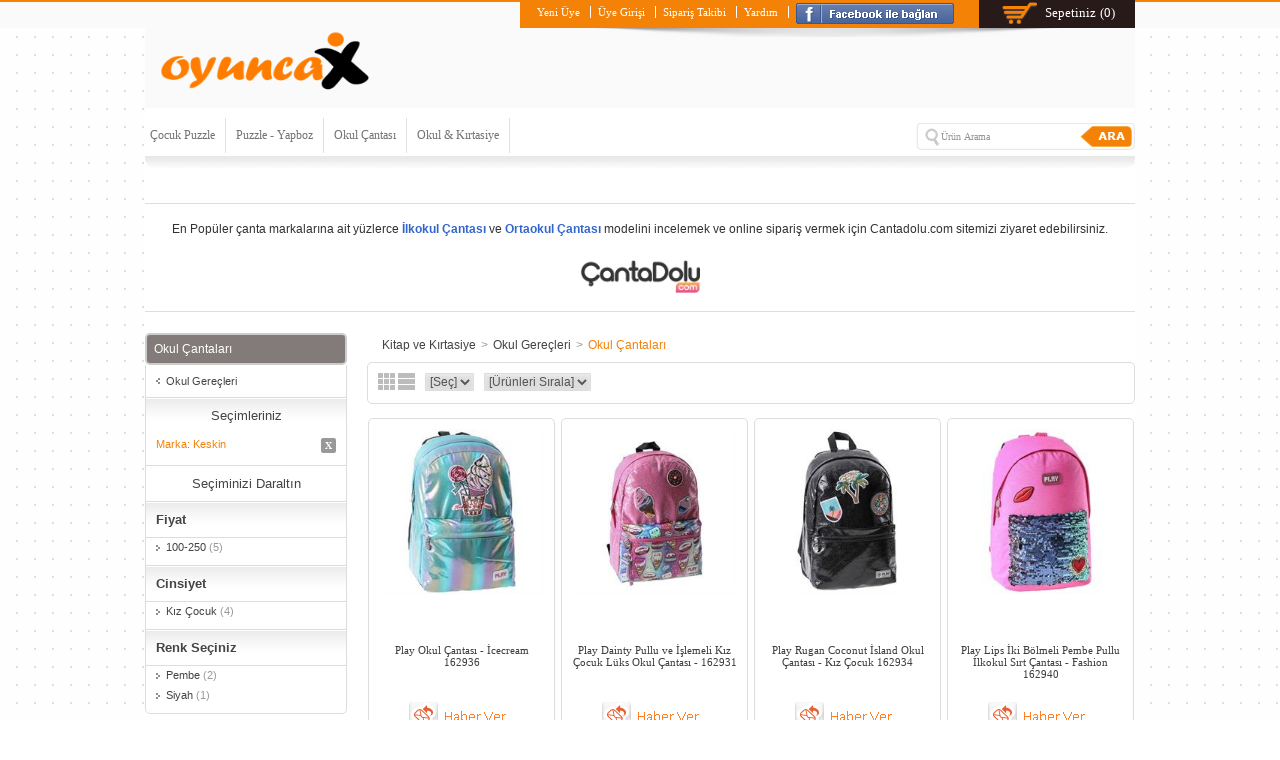

--- FILE ---
content_type: text/html; charset=utf-8
request_url: http://www.oyuncax.com/okul-cantasi?brnd=Keskin
body_size: 44167
content:

<!DOCTYPE html PUBLIC "-//W3C//DTD XHTML 1.0 Transitional//EN" "http://www.w3.org/TR/xhtml1/DTD/xhtml1-transitional.dtd">
<html xmlns="http://www.w3.org/1999/xhtml">
<head id="ctl00_Head1"><title>
	Keskin Okul Çantaları
</title><link id="ctl00_CssShared" type="text/css" rel="stylesheet" href="/Skins/shared/Shared.css" /><link id="ctl00_CssLink" type="text/css" rel="stylesheet" href="/skins/default/styles.css?tmp=1-21-21" /><link id="ctl00_CssCustom" type="text/css" rel="stylesheet" href="/skins/default/style_custom.css?tmp=1-21-21" />
    <script src="/Scripts/jquery.js" type="text/javascript"></script>
   <script type="text/javascript" src="Skins/shared/module/search/km-autocomplete.js"></script>
    <script language="javascript" src="/script.js?tmp=1-21-21"  type="text/javascript" ></script>
    <link rel="canonical" href="http://www.oyuncax.com/okul-cantasi" /><meta name="content-language" content="tr" />

    <meta name="keywords" content="Okul çantası, sırt çantası, beslenme çantası, seyahat çantası, kalem çantası, kalemlik, çanta, çantalar, okul çantaları, sırt çantaları, lisanslı okul çantaları, lisanslı çanta, disney lisanslı çantalar, okul çantaları" />
    <meta name="description" content="Çocuğunuz için okul çantası modelleri burada listeleniyor. Lisanslı harika okul çantaları arasından birini seçin. Okul çantaları uygun fiyat ile satın al adresinize teslim edelim." />
<script src="https://connect.facebook.net/en_us/all.js" type="text/javascript"></script><script language="javascript" type="text/javascript">
     FB.init({
      appId: '264527720386384' , // App ID
      channelURL: '//oyuncax.com', // Channel File
            status: true, // check login status
            cookie: true, // enable cookies to allow the server to access the session
            oauth: true, // enable OAuth 2.0
            xfbml: true  // parse XFBML
        });
</script><!-- Google tag (gtag.js) -->
<script async src="https://www.googletagmanager.com/gtag/js?id=G-JR8DBGKWWP"></script>
<script>
  window.dataLayer = window.dataLayer || [];
  function gtag(){dataLayer.push(arguments);}
  gtag('js', new Date());

  gtag('config', 'G-JR8DBGKWWP');
</script><script type="application/ld+json">
{
  "@context": "http://schema.org",
  "@type": "WebSite",
  "url": "https://www.oyuncax.com/",
  "potentialAction": {
    "@type": "SearchAction",
    "target": "http://www.oyuncax.com/urunara?search=true&srchtxt={search_term_string}",
    "query-input": "required name=search_term_string"
  }
}
</script>
    
     <script type="text/javascript">
         $(document).ready(function () {
             $("ul.KmDefaultMenu > li").hover(
        function () {
            $("ul.KmDefaultMenu > li > a").removeClass("Active");
            $("ul.KmDefaultMenu > li ul").stop().css("display", "none");
            $(this).stop().children("a").siblings("ul").slideDown(200);
            $(this).stop().children("a").addClass("Active");
        },
        function () {
            $("ul.KmDefaultMenu > li ul").stop().css("display", "none");
            $("ul.KmDefaultMenu > li > a").removeClass("Active");
        });
             menuLength = $("ul.KmDefaultMenu > li").index();
             $("ul.KmDefaultMenu > li").eq(menuLength).children("ul").css("left", "auto");
             $("ul.KmDefaultMenu > li").eq(menuLength - 1).children("ul").css("left", "auto");
             $("ul.KmDefaultMenu > li").eq(menuLength).children("ul").css("right", "0");
             $("ul.KmDefaultMenu > li").eq(menuLength - 1).children("ul").css("right", "0");
         }); 
    </script>
</head>

<body>
<script language="javascript" type="text/javascript">
    $(document).ready(function () {
        $.ajax({
            type: "POST",
            url: "/KMServices/WSUIHelper.asmx/GetShoppingCartItemCount",
            data: '{}',
            contentType: "application/json; charset=utf-8",
            dataType: "json",
            success: function (msg) {
                $('#spanbasket').text(msg.d + "");
            },
            error: function (xhr, ajaxOptions, thrownError) {
                $('#spanbasket').text("");
            }

        });
    });
</script>
<script language="javascript" type="text/javascript">
    var UserWelcomeMessage = "";
</script>
    

<script type="text/javascript">


    window.fbAsyncInit = function () {

        FB.getLoginStatus(function (response) {
            if (response.authResponse) {
                FB.api('/me', function (response) {

                    //$("#FBLogin").hide();
                    //$("#name").html(response.first_name + " " + response.last_name);
                    //$("#FBLogin").html("<span>Çıkış</span>");
                    //$("#FBLogin").attr("onclick", "logOff()");
                    //$('#picture').html('<img src="http://graph.facebook.com/' + response.id + '/picture" />');

                });
            }
            else {

                $("#name").html("");
                $("#FBLogin").html("<span>Facebook ile Giriş</span>");
                $('#picture').html("");

            }
        });

        // Additional initialization code here
    };

    function logOff() {
        FB.logout(function (response) {
            $("#name").html('');
            $('#picture').html('');
            $("#FBLogin").html("<span>Facebook ile Giriş</span>");
            $("#FBLogin").attr("onclick", "logIn()");
            $("#picture").html("");
        });
    }

    function logIn() {
        FB.login(function (response) {
            if (response.authResponse) {
                FB.api('/me', function (response) {

                    //$("#name").html(response.first_name + " " + response.last_name);
                    $("#FBLogin").hide();
                    //$("#FBLogin").html("<span>Çıkış</span>");
                    //$("#FBLogin").attr("onclick", "logOff()");
                    //$('#picture').html('<img src="http://graph.facebook.com/' + response.id + '/picture" />');
                    $("#ctl00_FBLogin_hdnAccount").val(response.email);
                    $("#ctl00_FBLogin_hdnName").val(response.first_name);
                    $("#ctl00_FBLogin_hdnLastname").val(response.last_name);
                    $("#ctl00_FBLogin_hdnBirthday").val(response.birthday);
                    $("#ctl00_FBLogin_hdnGender").val(response.gender);
                    __doPostBack('', '');
                });
            }
        }, { scope: 'user_birthday,user_photos,email' });
    }  
    </script>


    <form name="aspnetForm" method="post" action="/okul-cantasi?brnd=Keskin" id="aspnetForm">
<div>
<input type="hidden" name="ctl00_SM_HiddenField" id="ctl00_SM_HiddenField" value="" />
<input type="hidden" name="__EVENTTARGET" id="__EVENTTARGET" value="" />
<input type="hidden" name="__EVENTARGUMENT" id="__EVENTARGUMENT" value="" />
<input type="hidden" name="__VIEWSTATE" id="__VIEWSTATE" value="ESVmFNl9zPnvgqvnOX/XVlSH71gF85t0iEuuoifoLYFoE6AZzSen5HKTFWqSKX6LoI3/y8jLK6/wsKfIOUtq7XO10ELD5SvSoch8dV5z3Ai6X0u3ZheDdDyntN+BGPeHL+2CuOMbAZAQEzlbRAfk0heU77oCyKUDQws+lqdtiLN4VI1/520OwsC7NZUMsKOncKc9jrd+RGWrVD1GLLYthWKaee9QaKD+koAat4qOibVvzRdkzFuUOjSBiT4W/lflmARvgN/Z3rT8hLfW+3cboecpPNX1po8/nw4dqfshVGn6phcp4JoAMlyF89O5DSbRuT8Vb022Wd8lK4rNlpt43iPaiPMI5Q6ZqdUJqnbw65hI/hfvuEiCJar4TjT7btpIe7wzohj1P8aRLXke6knFqqcJDaKGL9xd+aYbJHRoBS8QEVLCdNJaC/oIBxnwYdiekvipLx1q4R5NhPTbIBCGA9HVHC8Gbz3mpv00JMwlpy1o1q7X5CH9BDR6Y8c2kCehdk/DeAD5da0GrWWcpM1kTyRfUSraxMK4+R1TK5fRDFTjl//L9otK5Htm4xfBdO+j2WCt8vH6i2Y6QUBhd+nTlbYj0CdUsXhEhDj2fFIRy4xPuO41DkKR7kZ6spZR2LH7ZDcbYWPwY2nSpsigszttkVWF68pPySHEgf2n+stzvaz1BeQ33x36R/BIjkBxRBS/eiiRZB1hYIl6vpwptAU4YBv/aycUw/DqnDcqdfBz/UiLiC60u2s8BAy1hKwLAASURJsBm+UdW1YVcVqNvTruwiWoTcIM/UEuIlH68gG+GqyjxAn8KnOOzxhLPRTpiY7KFiIDEx3Q0siHx4fzK4U2iapI3RmnC7wSVN1yBX8lAoHq0FGhwq30MmiTasFGlYsx/h0Tzk80YlEkIZhclVYZYIwuDeHR8b1euRdV5Oo/gm9nhTmDik5AhOQSB6e/oLwPUXNENdIjsPqdo94K7jil/jEPjJl84bsYDbugD4LABhlU/WrkgbwNwgEMFKg0Rp8cmpZ+ipgY0yoky7KPFkDo3eGReAPFEYtSwky+Cz5nCPArZFVPVuzT8seQ42kUd0vingMqkI6WfuE4HWMJmNkRR9SxxJuId/0yDA3oS1OxYYUosXwqU7u7f46lNMCFSd3vfJ24mqUoZGOTRjetSpR2dOEtkZcfVslCeOq7LrgImQjNEZ4Akr7mH/LD0eAiIGMBTA2A0WLINd9HTPWgePF/QtAoDyAhJ8Mmx7m4R7QXRqf6Kwu0vA7i9jEQ+YbA2cTQIgjTEEIcSlIQLqC/vIpf6uew3h1FbvvEUVri+/S347GSEjj/bJClyqpBcBAapGspgvCJWYWiumhNAhrGgWr+8BhobZcoPKj06Oqi3a7BBhWwCUKJybc9S3/WBFbVPJPXKp01ObA4orE68bc29PD480XCTk1lQCfk3lf5r4CInsRyWbYgm7nszIYJxAeRK0w1W3tNehleRph0pPMmzlmabyu/G/BFQFaKrPGXE8fX4mdYy3y4zKc2jwFER5r6hNldN+469Z9SR6BndZYR8KhGwYjQDw/IQPdQw2jnYYfDJjOHuPNOHyNzV/UZvxDUV13lPulj2Ym2uf/rGLbumJhLGmJRIGGilK8KAq6RiOs6UvGOpB00RCzcyKkuBloFe1rLJvGOYDzpiBTnv0Otrda9jEjP8fsxYEnhDDeEcNYbl61nUnajQ7zTFHwmbmzWCZYQjVK8dAU7yjvq/rpsEf7+iJXoKKM/NCeNmK6vVfD4X4SkVZMzlbPPkQlzdxW+xBkWOR0iD+/WBwzzmsulFbU9Uw==" />
</div>

<script type="text/javascript">
//<![CDATA[
var theForm = document.forms['aspnetForm'];
if (!theForm) {
    theForm = document.aspnetForm;
}
function __doPostBack(eventTarget, eventArgument) {
    if (!theForm.onsubmit || (theForm.onsubmit() != false)) {
        theForm.__EVENTTARGET.value = eventTarget;
        theForm.__EVENTARGUMENT.value = eventArgument;
        theForm.submit();
    }
}
//]]>
</script>


<script src="/WebResource.axd?d=4ZXzvUvdD0Ju0xMcNPrEOpC1bK-WLlqfLBDDMfjB_Pe6DT96asEt7wB0bXt-h-E3a94Xyk-3M89emzPS_LQgHeTv9aY4OHILTtNcAtCS1vs1&amp;t=637109960440000000" type="text/javascript"></script>


<script type="text/javascript">
//<![CDATA[
var __cultureInfo = {"name":"tr-TR","numberFormat":{"CurrencyDecimalDigits":2,"CurrencyDecimalSeparator":",","IsReadOnly":false,"CurrencyGroupSizes":[3],"NumberGroupSizes":[3],"PercentGroupSizes":[3],"CurrencyGroupSeparator":".","CurrencySymbol":"TL","NaNSymbol":"NaN","CurrencyNegativePattern":8,"NumberNegativePattern":1,"PercentPositivePattern":2,"PercentNegativePattern":2,"NegativeInfinitySymbol":"-Infinity","NegativeSign":"-","NumberDecimalDigits":2,"NumberDecimalSeparator":",","NumberGroupSeparator":".","CurrencyPositivePattern":3,"PositiveInfinitySymbol":"Infinity","PositiveSign":"+","PercentDecimalDigits":2,"PercentDecimalSeparator":",","PercentGroupSeparator":".","PercentSymbol":"%","PerMilleSymbol":"‰","NativeDigits":["0","1","2","3","4","5","6","7","8","9"],"DigitSubstitution":1},"dateTimeFormat":{"AMDesignator":"","Calendar":{"MinSupportedDateTime":"\/Date(-62135596800000)\/","MaxSupportedDateTime":"\/Date(253402289999999)\/","AlgorithmType":1,"CalendarType":1,"Eras":[1],"TwoDigitYearMax":2029,"IsReadOnly":false},"DateSeparator":".","FirstDayOfWeek":1,"CalendarWeekRule":0,"FullDateTimePattern":"dd MMMM yyyy dddd HH:mm:ss","LongDatePattern":"dd MMMM yyyy dddd","LongTimePattern":"HH:mm:ss","MonthDayPattern":"dd MMMM","PMDesignator":"","RFC1123Pattern":"ddd, dd MMM yyyy HH\u0027:\u0027mm\u0027:\u0027ss \u0027GMT\u0027","ShortDatePattern":"dd.MM.yyyy","ShortTimePattern":"HH:mm","SortableDateTimePattern":"yyyy\u0027-\u0027MM\u0027-\u0027dd\u0027T\u0027HH\u0027:\u0027mm\u0027:\u0027ss","TimeSeparator":":","UniversalSortableDateTimePattern":"yyyy\u0027-\u0027MM\u0027-\u0027dd HH\u0027:\u0027mm\u0027:\u0027ss\u0027Z\u0027","YearMonthPattern":"MMMM yyyy","AbbreviatedDayNames":["Paz","Pzt","Sal","Çar","Per","Cum","Cmt"],"ShortestDayNames":["Pz","Pt","Sa","Ça","Pe","Cu","Ct"],"DayNames":["Pazar","Pazartesi","Salı","Çarşamba","Perşembe","Cuma","Cumartesi"],"AbbreviatedMonthNames":["Oca","Şub","Mar","Nis","May","Haz","Tem","Ağu","Eyl","Eki","Kas","Ara",""],"MonthNames":["Ocak","Şubat","Mart","Nisan","Mayıs","Haziran","Temmuz","Ağustos","Eylül","Ekim","Kasım","Aralık",""],"IsReadOnly":false,"NativeCalendarName":"Gregoryen Takvimi","AbbreviatedMonthGenitiveNames":["Oca","Şub","Mar","Nis","May","Haz","Tem","Ağu","Eyl","Eki","Kas","Ara",""],"MonthGenitiveNames":["Ocak","Şubat","Mart","Nisan","Mayıs","Haziran","Temmuz","Ağustos","Eylül","Ekim","Kasım","Aralık",""]},"eras":[1,"A.D.",null,0]};//]]>
</script>

<script src="/ScriptResource.axd?d=kH1o-Swus4VjvxDubDXgLDBfbjR3CUU82CRfgcORcyghlLm3PSyx3AGia1PbrIjxZv3D4ThupjMFtCRBCqLDp8OrrpD9zueNvYhzNUOEnp8xHvamRJVw8AxMd89rHQfRTruJqbuwxPT_-qJECzmILg2&amp;t=ffffffffec54f2d7" type="text/javascript"></script>
<script type="text/javascript">
//<![CDATA[
if (typeof(Sys) === 'undefined') throw new Error('ASP.NET Ajax client-side framework failed to load.');
//]]>
</script>

<script src="/ScriptResource.axd?d=FNJQysqceT418c1p3TsSP4h-A__Oe14srf9Y5xHcEmH9ISkNRiDmQ4Mo-HGS8SnDt8ZMqFMnl3Iy9Csdc-dzRCaWKxHiP0pnOzi0SslsARmwBII3Vc5zz4mw5lI2_-k9Hdlon1px_p1L80NAzzPIOg2&amp;t=ffffffffec54f2d7" type="text/javascript"></script>
<script src="/KMServices/WSUIHelper.asmx/jsdebug" type="text/javascript"></script>
<div>

	<input type="hidden" name="__VIEWSTATEGENERATOR" id="__VIEWSTATEGENERATOR" value="AC81A79B" />
	<input type="hidden" name="__VIEWSTATEENCRYPTED" id="__VIEWSTATEENCRYPTED" value="" />
	<input type="hidden" name="__EVENTVALIDATION" id="__EVENTVALIDATION" value="pcjs+wTeYF/Two3PxXr4m+WCuMf32bpnT1N/byrg55RmbWsSkotSwlovFJjT8L6HxeEkEIqs1usKeDB9FCth0YM33yugQZzxYpIq7IoIL7SPV9eXxb9p82glUA43/o/TXKslYUkBxvOtTBiQuFfX6jI2TT5yUiEBTMOBS55fT+PHsia0SVsB2/NRGmql3rB1A8+fFzi3jWAq0+DTXzyw4Wmlze4FhkPqAv/0JFTAshs=" />
</div>
    <script type="text/javascript">
//<![CDATA[
Sys.WebForms.PageRequestManager._initialize('ctl00$SM', 'aspnetForm', [], [], [], 90, 'ctl00');
//]]>
</script>

    <div class="km-container">
        <div class="km-wrapper">
            <div class="km-header cfix">

                <div class="top cfix">
                
                


                 <div class="topmenu-bg">
                     
                    <div class="tp-headercart">
                    <a title="Sepetinizdeki Ürünleri" rel="nofollow" href="/Store/ShoppingCart.aspx" class="shopping-cart"><img src="/skins/shared/images/shopping-cart.png" alt="Sepetim" /><span>Sepetiniz<em class="embasket">(<span id="spanbasket"></span>)</em></span></a>
                    </div>
                    
                            <div class="tp-beforelogin user-menu">
                                <a title="Ücretsiz Yeni Üyelik" rel="nofollow" href="/RegisterUser.aspx">Yeni Üye</a>
                                <a title="Üye Giriş Paneli" rel="nofollow" href="/Login.aspx">Üye Girişi</a>
                                <a title="Sipariş Takibi" rel="nofollow" href="/store/Customerorders.aspx">Sipariş Takibi</a>
                                <a title="Müşteri Hizmetleri" rel="nofollow" href="/musteri-hizmetleri">Yardım</a>
				
<a title="Facebook İle Hızlı Bağlan!" href="javascript:;" onclick="logIn()"><img src="/skins/shared/images/facebaglan.png" alt="Facebook ile Giriş" /></a>
<input type="hidden" name="ctl00$FBLogin$hdnAccount" id="ctl00_FBLogin_hdnAccount" />
<input type="hidden" name="ctl00$FBLogin$hdnName" id="ctl00_FBLogin_hdnName" />
<input type="hidden" name="ctl00$FBLogin$hdnLastname" id="ctl00_FBLogin_hdnLastname" />
<input type="hidden" name="ctl00$FBLogin$hdnBirthday" id="ctl00_FBLogin_hdnBirthday" />
<input type="hidden" name="ctl00$FBLogin$hdnGender" id="ctl00_FBLogin_hdnGender" />





                            </div>
                        
                        

                 </div> 
                </div>
                

                <div class="middle cfix">

                    
                    <div class="tp-headerlogo">
                    <a title="Oyuncax.com Oyun Oyuncak Dünyası" href="/"><img alt="Oyuncax.com" src="/skins/shared/images/oyuncax-logo.png" width=220" height="70" /></a>    
                    </div>
                    
                    <div class="tp-headerfree">
                    <br />

                    </div>
                    

                </div>
                
        
                <div class="bottom cfix">

                


<ul class="KmDefaultMenu">
    
    <li><a href="/cocuk-puzzle" title="Çocuk Puzzle">
        Çocuk Puzzle</a>
        
        
    </li>
    
    <li><a href="/puzzle-yapboz" title="Puzzle - Yapboz">
        Puzzle - Yapboz</a>
        
        
        <ul>
            
            <li><a href="/cocuk-puzzle" title="Çocuk Puzzle">
                Çocuk Puzzle</a></li>
            
            <li><a href="/500-parca-puzzle" title="500 Parça">
                500 Parça</a></li>
            
            <li><a href="/1000-parca-puzzle" title="1000 Parça">
                1000 Parça</a></li>
            
            <li><a href="/1500-parca-puzzle" title="1500 Parça">
                1500 Parça</a></li>
            
            <li><a href="/2000-parca-puzzle" title="2000 Parça">
                2000 Parça</a></li>
            
            <li><a href="/3000-parca-puzzle" title="3000 Parça">
                3000 Parça</a></li>
            
            <li><a href="/4000-parca-puzzle" title="4000 Parça ve Üzeri">
                4000 Parça ve Üzeri</a></li>
            
            <li><a href="/puzzle-aksesuarlari" title="Puzzle Aksesuarları">
                Puzzle Aksesuarları</a></li>
            
        </ul>
        
    </li>
    
    <li><a href="/okul-cantalari" title="Okul Çantası">
        Okul Çantası</a>
        
        
    </li>
    
    <li><a href="/okul-kitap-kirtasiye" title="Okul & Kırtasiye">
        Okul & Kırtasiye</a>
        
        
        <ul>
            
            <li><a href="/beslenme-cantalari" title="Beslenme Çantaları">
                Beslenme Çantaları</a></li>
            
            <li><a href="/kalem-cantalari" title="Kalem Çantaları">
                Kalem Çantaları</a></li>
            
            <li><a href="/okul-cantalari" title="Okul Çantaları">
                Okul Çantaları</a></li>
            
            <li><a href="/boya-boyama-gerecleri-boyama-kitaplari" title="Boya ve Boyama Gereçleri">
                Boya ve Boyama Gereçleri</a></li>
            
            <li><a href="/okul-kalemleri" title="Kalem Çeşitleri">
                Kalem Çeşitleri</a></li>
            
            <li><a href="/oyun-hamurlari" title="Oyun Hamurları">
                Oyun Hamurları</a></li>
            
        </ul>
        
    </li>
    
</ul>

                
                <div class="tp-headersearch">
                <input onfocus="if(this.value==this.defaultValue)this.value='';" onblur="if(this.value=='')this.value=this.defaultValue;" id="TxtSearch" value="Ürün Arama" name="TxtSearch"><a id="BtnSearch" href="javascript:SearchProduct(null, 'TxtSearch');"><img alt="Ara" src="/skins/shared/images/icon-search.png" /></a>
                </div>
                

                </div>
               

            </div>
            <!--/km-header-->
            <div class="km-content cfix">
                
			
<div id="ctl00_PortalContent_ctl00_TopPane">




<div id="module-14139" class="module-frame content-module htmltemplate-module">



<table id="ctl00_PortalContent_ctl00_ctl07_t1" cellspacing="0" cellpadding="0" width="100%">
	<tr valign="top">
		<td id="ctl00_PortalContent_ctl00_ctl07_HtmlHolder">
		<hr />
<p style="text-align:center;">
	En Popüler çanta markalarına ait yüzlerce <a href="https://www.cantadolu.com/ilkokul-cantasi" target="_blank"><strong>İlkokul Çantası</strong></a> ve <a href="https://www.cantadolu.com/Ortaokul-Cantasi" target="_blank"><strong>Ortaokul Çantası</strong></a> modelini incelemek ve online sipariş vermek için Cantadolu.com sitemizi ziyaret edebilirsiniz.</p>
<p style="text-align:center;">
	<a href="https://www.cantadolu.com/ilkokul-cantasi" target="_blank"><img src="https://static.ticimax.cloud/64692/Uploads/HeaderTasarim/Header1/89c7a90c-7e6e-4379-bc6a-c695981886ad.jpg" style="aspect-ratio: 280 / 100; width: 120px; height: 43px;" /></a></p>
<hr />
</td>
	</tr>
</table>



</div><br class="module-separator" /></div>
<table cellspacing="0" cellpadding="0" width="100%" border="0">
   <tr valign="top" height="*">
      <td id="ctl00_PortalContent_ctl00_LeftPane" width="200" class="LeftPaneStyle">
      

<div id="module-10868" class="module-frame store-module categoryfilter-module">
<div class="dmt">
Okul Çantaları</div>


<div class="module-content">

            
            
            

            
            <div class="parent-category">
               
                  <a href='/okul-cantalari'>Okul Gereçleri</a> 
               
            </div>
            

            
           	 <div class="category-filter">
             
              
                      
                      <div class="selected-filters">
                      <div class="title">Seçimleriniz</div>
                      <ul>
					  
                          <li><a rel="nofollow" href='/okul-cantasi?fkey=' title="Seçimi Kaldır">Marka: Keskin <span class="remove">X</span></a></li>
                        </ul></div><div class="title">Seçiminizi Daraltın</div>
                        <div class="group">
                            <div class="title">Fiyat</div>
                            <ul>
                                    <li>
                                    <a id="ctl00_PortalContent_ctl00_ctl02_RptFilter_ctl01_RptFilter_ctl01_LnkFilter" title="100-250" rel="nofollow" href="/okul-cantasi?brnd=Keskin&amp;prng=100-250">100-250<span id="ctl00_PortalContent_ctl00_ctl02_RptFilter_ctl01_RptFilter_ctl01_LblCount">(5)</span></a>
                                    </li>
                                </ul>
                        </div> 
                        
                        <div class="group">
                            <div class="title">Cinsiyet</div>
                            <ul>
                                    <li>
                                    <a id="ctl00_PortalContent_ctl00_ctl02_RptFilter_ctl02_RptFilter_ctl01_LnkFilter" title="Kız Çocuk" rel="nofollow" href="/okul-cantasi?brnd=Keskin&amp;fkey=1007">Kız Çocuk<span id="ctl00_PortalContent_ctl00_ctl02_RptFilter_ctl02_RptFilter_ctl01_LblCount">(4)</span></a>
                                    </li>
                                </ul>
                        </div> 
                        
                        <div class="group">
                            <div class="title">Renk Seçiniz</div>
                            <ul>
                                    <li>
                                    <a id="ctl00_PortalContent_ctl00_ctl02_RptFilter_ctl03_RptFilter_ctl01_LnkFilter" title="Pembe" rel="nofollow" href="/okul-cantasi?brnd=Keskin&amp;fkey=1036">Pembe<span id="ctl00_PortalContent_ctl00_ctl02_RptFilter_ctl03_RptFilter_ctl01_LblCount">(2)</span></a>
                                    </li>
                                
                                    <li>
                                    <a id="ctl00_PortalContent_ctl00_ctl02_RptFilter_ctl03_RptFilter_ctl02_LnkFilter" title="Siyah" rel="nofollow" href="/okul-cantasi?brnd=Keskin&amp;fkey=1041">Siyah<span id="ctl00_PortalContent_ctl00_ctl02_RptFilter_ctl03_RptFilter_ctl02_LblCount">(1)</span></a>
                                    </li>
                                </ul>
                        </div> 
                        
             </div>
            
</div>


</div><br class="module-separator" />


<div id="module-13037" class="module-frame content-module htmltemplate-module">



<table id="ctl00_PortalContent_ctl00_ctl03_t1" cellspacing="0" cellpadding="0" width="100%">
	<tr valign="top">
		<td id="ctl00_PortalContent_ctl00_ctl03_HtmlHolder">
		<div align="center">
	<br />
	<br />
	<a href="/odeme-secenekleri" title="Kapıda Ödeme"><img alt="" border="0" src="/skins/shared/images/banner/kapida-odeme-aras-190x90.jpg" /></a><br />
	<br />
	<a href="#" title="Telefon ile sipariş"><img alt="Telefon ile sipariş" border="0" src="/skins/shared/images/banner/siparis-ve-bilgi-hatti-190x90.jpg" /></a><br />
	<br />
	<a href="/oyun-cadirlari" title="Çocuk Oyun Çadırı"><img alt="Oyun Çadırı" border="0" src="/skins/shared/images/banner/prenses-satosu-oyun-cadiri-190x90.jpg" /></a></div>
</td>
	</tr>
</table>



</div><br class="module-separator" /><br class="module-separator" />


<div id="module-12719" class="module-frame content-module htmltemplate-module">



<table id="ctl00_PortalContent_ctl00_ctl05_t1" cellspacing="0" cellpadding="0" width="100%">
	<tr valign="top">
		<td id="ctl00_PortalContent_ctl00_ctl05_HtmlHolder">
		</td>
	</tr>
</table>



</div><br class="module-separator" />


<div id="module-12720" class="module-frame content-module htmltemplate-module">



<table id="ctl00_PortalContent_ctl00_ctl06_t1" cellspacing="0" cellpadding="0" width="100%">
	<tr valign="top">
		<td id="ctl00_PortalContent_ctl00_ctl06_HtmlHolder">
		<div class="module-frame store-module productgrouplist-module">
<div class="dmt">
<div>
Okul Çantaları
</div>
</div>
<div class="pr-gr-cont">
<div class="product-nameb">
Küçük bir çocuk için yatağını paylaştığı peluş oyuncağı neyse okul çağındaki çocuklar için de <strong>okul çantaları</strong> odur. Kendi kişiliklerini, hayal dünyalarını, sevdikleri <a href="http://www.oyuncax.com/super-kahramanlar" title="Süper Kahramanlar - Süper Karakterler">süper kahramanlar</a>ı, çizgi film karakterlerini yansıtabildikleri, onları okulun durağan ve gri dünyasından çekip çıkaran renkli objelerdir çantaları. Bu kategoride çocukların en sevdikleri karakterlerle bezeli, son derece kullanışlı, birbirinden kaliteli ve rengarenk <u>okul çantası</u> modellerini bir araya getirdik.
<br />
Dönmezler, Hakan Çanta, Hot Wheels ve Ümit Çanta markalı <strong>okul çantası fiyatları'</strong>nı incelemeden çanta satın almayın.</div>
<p>Aradığınız okul çantasını bulamadınız mı ? 
<a title="Çocuk ve gençler için lisanslı ve standart sırt çantaları" target="_blank" href="/sirt-cantalari">Sırt Çantası</a> ve 
<a title="Özellikle kız çocuklarına özel posta çanta modelleri" target="_blank" href="/postaci-cantalari">Postacı Çanta</a> modellerini incelemenizi tavsiye ederiz.</p>
</div>
</div>
</td>
	</tr>
</table>



</div><br class="module-separator" /></td>

      <td id="ctl00_PortalContent_ctl00_ContentPane" width="*" class="ContentPaneStyle">
      
<div id="module-10772" class="module-frame store-module productlistimg-module">
    
   <div>
        <div id="ctl00_PortalContent_ctl00_ctl01_PnlParentList" class="path cfix">
	
                <ul class="cfix">
                    <li>
                        <a id="ctl00_PortalContent_ctl00_ctl01_ParentList_ctl03_LnkPath" title="Kitap ve Kırtasiye" href="/okul-kitap-kirtasiye">Kitap ve Kırtasiye</a>
                    </li>
                    
                        <li class="sep">&gt;</li>
                    <li>
                        <a id="ctl00_PortalContent_ctl00_ctl01_ParentList_ctl05_LnkPath" title="Okul Gereçleri" href="/okul-cantalari">Okul Gereçleri</a>
                    </li>
                    
                        <li class="sep">&gt;</li>
                    <li>
                        <a id="ctl00_PortalContent_ctl00_ctl01_ParentList_ctl07_LnkPath" class="selected" title="Okul Çantaları" href="/okul-cantasi">Okul Çantaları</a>
                    </li>
                    </ul>
            
</div>
            
        <div class="product-list-container">
            <div class="controls top cfix">
                          <div id="ctl00_PortalContent_ctl00_ctl01_PnlViewList" class="list-view">
                                <a rel="nofollow" href="/KMDefault.aspx?ctrid=13395&brnd=Keskin&clm=3&tmp=0" title=""><img alt="" src="/skins/shared/images/list-view1.png" /></a>
                                <a rel="nofollow" href="/KMDefault.aspx?ctrid=13395&brnd=Keskin&clm=1&tmp=1" title=""><img alt="" src="/skins/shared/images/list-view2.png" /></a>
                          </div>

                            <div id="ctl00_PortalContent_ctl00_ctl01_PnlSizeList" class="list-size">                            
                                <select name="LstPageSize" id="Select1" onchange="location.href=this.options[this.selectedIndex].value">
                                     
		                            <option rel="nofollow" value="/okul-cantasi?brnd=Keskin&psz=0" >[Seç]</option>
		                            <option rel="nofollow" value="/okul-cantasi?brnd=Keskin&psz=10"  >10</option>
		                            <option rel="nofollow" value="/okul-cantasi?brnd=Keskin&psz=25"  >25</option>
		                            <option rel="nofollow" value="/okul-cantasi?brnd=Keskin&psz=50"  >50</option>
	                            </select>
                            </div>

                            <div id="ctl00_PortalContent_ctl00_ctl01_PnlSortList" class="sort-by">
                                 <select name="LstPageSort" id="LstPageSort" onchange="location.href=this.options[this.selectedIndex].value">
                                     
	                                <option rel="nofollow" value="/okul-cantasi?brnd=Keskin&srt=0" >[Ürünleri Sırala]</option>
	                                <option rel="nofollow" value="/okul-cantasi?brnd=Keskin&srt=1"   >Ürün Adı A-Z</option>
	                                <option rel="nofollow" value="/okul-cantasi?brnd=Keskin&srt=2"   >Ürün Adı Z-A</option>
	                                <option rel="nofollow" value="/okul-cantasi?brnd=Keskin&srt=3"   >Fiyat - Artan</option>
	                                <option rel="nofollow" value="/okul-cantasi?brnd=Keskin&srt=4"   >Fiyat - Azalan</option>
                                </select>
                            </div>

                            
    
                            
    
            </div>
            <div class="middle">
            <table id="ctl00_PortalContent_ctl00_ctl01_MyList" class="product-list" cellspacing="0" cellpadding="0" border="0" style="border-collapse:collapse;">
	<tr>
		<td class="product-list-item" style="width:25%;">

<div class="product item1">
 
    <div class="product-image">
        <a id="ctl00_PortalContent_ctl00_ctl01_MyList_ctl00_ctl00_LinkProductImage" title="Play Okul Çantası - İcecream 162936" href="/play-okul-cantasi---icecream-162936"><img border="0"  width="165" height="165" src="/ProductImages/160339/small/play-okul-cantasi-icecream-162936_94.jpg" alt="Play Okul Çantası - İcecream 162936" /></a>
     </div>

         <div class="product-icon">

                

                

                 

                

                

                

                
              
                

                

                

                

        </div>

    <div class="product-name">
      
       <a href='/play-okul-cantasi---icecream-162936'  title='Play Okul Çantası - İcecream 162936'>

        

           Play Okul Çantası - İcecream 162936

        

         </a>
           
    </div>

            

    
    <div class="product-price">
       
            
            


            
            
                

            
              
               

            
             

    
    <a title="Stokta Olunca Haber Ver" href="javascript:SendNewsForm('/SendProductNewsForm.aspx?productId=',160339);" class="send-inform"><img src="/Skins/Shared/images/send-inform.png" id="ctl00_PortalContent_ctl00_ctl01_MyList_ctl00_ctl00_LnkProductInform" alt="Stokta Olunca Haber Ver" /></a>
    


    </div>

    
    <div class="product-btn"> 

    




    


   </div>


    
</div>
</td><td class="product-list-item" style="width:25%;">

<div class="product item1">
 
    <div class="product-image">
        <a id="ctl00_PortalContent_ctl00_ctl01_MyList_ctl01_ctl00_LinkProductImage" title="Play Dainty Pullu ve İşlemeli Kız Çocuk Lüks Okul Çantası - 162931" href="/play-dainty-pullu-ve-islemeli-kiz-cocuk-luks-okul-cantasi---162931"><img border="0"  width="165" height="165" src="/ProductImages/159309/small/play-okul-cantasi--dainty-162931-17.jpg" alt="Play Dainty Pullu ve İşlemeli Kız Çocuk Lüks Okul Çantası - 162931" /></a>
     </div>

         <div class="product-icon">

                

                

                 

                

                

                

                
              
                

                

                

                

        </div>

    <div class="product-name">
      
       <a href='/play-dainty-pullu-ve-islemeli-kiz-cocuk-luks-okul-cantasi---162931'  title='Play Dainty Pullu ve İşlemeli Kız Çocuk Lüks Okul Çantası - 162931'>

        

           Play Dainty Pullu ve İşlemeli Kız Çocuk Lüks Okul Çantası - 162931

        

         </a>
           
    </div>

            

    
    <div class="product-price">
       
            
            


            
            
                

            
              
               

            
             

    
    <a title="Stokta Olunca Haber Ver" href="javascript:SendNewsForm('/SendProductNewsForm.aspx?productId=',159309);" class="send-inform"><img src="/Skins/Shared/images/send-inform.png" id="ctl00_PortalContent_ctl00_ctl01_MyList_ctl01_ctl00_LnkProductInform" alt="Stokta Olunca Haber Ver" /></a>
    


    </div>

    
    <div class="product-btn"> 

    




    


   </div>


    
</div>
</td><td class="product-list-item" style="width:25%;">

<div class="product item1">
 
    <div class="product-image">
        <a id="ctl00_PortalContent_ctl00_ctl01_MyList_ctl02_ctl00_LinkProductImage" title="Play Rugan Coconut İsland Okul Çantası - Kız Çocuk 162934" href="/play-rugan-coconut-island-okul-cantasi---kiz-cocuk-162934"><img border="0"  width="165" height="165" src="/ProductImages/159308/small/play-okul-cantasi--coconut-island-162934-64.jpg" alt="Play Rugan Coconut İsland Okul Çantası - Kız Çocuk 162934" /></a>
     </div>

         <div class="product-icon">

                

                

                 

                

                

                

                
              
                

                

                

                

        </div>

    <div class="product-name">
      
       <a href='/play-rugan-coconut-island-okul-cantasi---kiz-cocuk-162934'  title='Play Rugan Coconut İsland Okul Çantası - Kız Çocuk 162934'>

        

           Play Rugan Coconut İsland Okul Çantası - Kız Çocuk 162934

        

         </a>
           
    </div>

            

    
    <div class="product-price">
       
            
            


            
            
                

            
              
               

            
             

    
    <a title="Stokta Olunca Haber Ver" href="javascript:SendNewsForm('/SendProductNewsForm.aspx?productId=',159308);" class="send-inform"><img src="/Skins/Shared/images/send-inform.png" id="ctl00_PortalContent_ctl00_ctl01_MyList_ctl02_ctl00_LnkProductInform" alt="Stokta Olunca Haber Ver" /></a>
    


    </div>

    
    <div class="product-btn"> 

    




    


   </div>


    
</div>
</td><td class="product-list-item" style="width:25%;">

<div class="product item1">
 
    <div class="product-image">
        <a id="ctl00_PortalContent_ctl00_ctl01_MyList_ctl03_ctl00_LinkProductImage" title="Play Lips İki Bölmeli Pembe Pullu İlkokul Sırt Çantası - Fashion 162940" href="/play-lips-iki-bolmeli-pembe-pullu-ilkokul-sirt-cantasi---fashion-162940"><img border="0"  width="165" height="165" src="/ProductImages/159307/small/play-okul-cantasi--lips-162940-60.jpg" alt="Play Lips İki Bölmeli Pembe Pullu İlkokul Sırt Çantası - Fashion 162940" /></a>
     </div>

         <div class="product-icon">

                

                

                 

                

                

                

                
              
                

                

                

                

        </div>

    <div class="product-name">
      
       <a href='/play-lips-iki-bolmeli-pembe-pullu-ilkokul-sirt-cantasi---fashion-162940'  title='Play Lips İki Bölmeli Pembe Pullu İlkokul Sırt Çantası - Fashion 162940'>

        

           Play Lips İki Bölmeli Pembe Pullu İlkokul Sırt Çantası - Fashion 162940

        

         </a>
           
    </div>

            

    
    <div class="product-price">
       
            
            


            
            
                

            
              
               

            
             

    
    <a title="Stokta Olunca Haber Ver" href="javascript:SendNewsForm('/SendProductNewsForm.aspx?productId=',159307);" class="send-inform"><img src="/Skins/Shared/images/send-inform.png" id="ctl00_PortalContent_ctl00_ctl01_MyList_ctl03_ctl00_LnkProductInform" alt="Stokta Olunca Haber Ver" /></a>
    


    </div>

    
    <div class="product-btn"> 

    




    


   </div>


    
</div>
</td>
	</tr><tr>
		<td class="product-list-item" style="width:25%;">

<div class="product item1">
 
    <div class="product-image">
        <a id="ctl00_PortalContent_ctl00_ctl01_MyList_ctl04_ctl00_LinkProductImage" title="Play Smile Kız Çocuk Fashion Lüks Okul Çantası - 162985" href="/play-smile-kiz-cocuk-fashion-luks-okul-cantasi---162985"><img border="0"  width="165" height="165" src="/ProductImages/159306/small/play-okul-cantasi--smile-162985-46.jpg" alt="Play Smile Kız Çocuk Fashion Lüks Okul Çantası - 162985" /></a>
     </div>

         <div class="product-icon">

                

                

                 

                

                

                

                
              
                

                

                

                

        </div>

    <div class="product-name">
      
       <a href='/play-smile-kiz-cocuk-fashion-luks-okul-cantasi---162985'  title='Play Smile Kız Çocuk Fashion Lüks Okul Çantası - 162985'>

        

           Play Smile Kız Çocuk Fashion Lüks Okul Çantası - 162985

        

         </a>
           
    </div>

            

    
    <div class="product-price">
       
            
            


            
            
                

            
              
               

            
             

    
    <a title="Stokta Olunca Haber Ver" href="javascript:SendNewsForm('/SendProductNewsForm.aspx?productId=',159306);" class="send-inform"><img src="/Skins/Shared/images/send-inform.png" id="ctl00_PortalContent_ctl00_ctl01_MyList_ctl04_ctl00_LnkProductInform" alt="Stokta Olunca Haber Ver" /></a>
    


    </div>

    
    <div class="product-btn"> 

    




    


   </div>


    
</div>
</td><td></td><td></td><td></td>
	</tr>
</table>
            </div>
            <div class="controls bottom cfix">

                            <a id="LnkTopPage" href="#" class="button"><span>Sayfa Başına Dön<img id="ctl00_PortalContent_ctl00_ctl01_Image1" src="skins/shared/images/paging-top.gif" style="border-width:0px;" /></span></a>
    
                            
   
            </div>
        </div>
        <span id="ctl00_PortalContent_ctl00_ctl01_Message" style="color:DimGray;"></span>
    </div>
    
</div>
<br class="module-separator" /></td>

      
   </tr>
</table>
<div id="ctl00_PortalContent_ctl00_BottomPane">


<div id="module-14117" class="module-frame store-module tag-module">
    
<div class="dmt"><div><span id="ctl00_PortalContent_ctl00_ctl00_UCTitle_ModuleTitle">İlginizi çekecek bağlantılar</span><a id="ctl00_PortalContent_ctl00_ctl00_UCTitle_EditButton" class="module-edit"></a></div></div>

    <div class="module-content">
        <div class="tag-bulut">
            
                    <a class="3" href="/etiket?tg=Winx Club Okul Çantaları ">
                        
                            Winx Club Okul Çantaları
                        </a>
                
        </div>
    </div>
    
</div>
<br class="module-separator" /></div>

            </div>
            <div class="km-footer cfix">

                
                
                

                

                <div style="float:left">
                


<ul class="FooterHorizontalMenu cfix">
    
    <li><a href="/iade-sartlari" title="İade Koşulları">
        İade Koşulları</a>
        
        
    </li>
    
    <li><a href="/guvenlik" title="Site Güvenliği">
        Site Güvenliği</a>
        
        
    </li>
    
    <li><a href="/musteri-hizmetleri" title="Müşteri Hizmetleri">
        Müşteri Hizmetleri</a>
        
        
    </li>
    
    <li><a href="/hakkimizda" title="Hakkımızda">
        Hakkımızda</a>
        
        
    </li>
    
    <li><a href="/siparis-ve-teslimat" title="Sipariş ve Teslimat">
        Sipariş ve Teslimat</a>
        
        
    </li>
    
    <li><a href="/iletisim" title="İletişim">
        İletişim</a>
        
        
    </li>
    
</ul>

                

                </div>

                
                <div class="tp-footerpayment">
                <img src="/skins/shared/images/bkm.png" alt="BKM Express ile Öde" />
<img src="/skins/shared/images/ssl.png" alt="SSL" />
<img src="/skins/shared/images/visa.png" alt="Visa" />
<img src="/skins/shared/images/mastercard.png" alt="MasterCard" />
<img src="/skins/shared/images/american-express.png" alt="AmericanExpress" />
                </div>
                

                <div class="cfix">
                
                <div class="tp-footersocial">
                <span>Bizi Sosyal Medyadan Takip Edebilirsiniz</span>
<a href="https://www.facebook.com/oyuncax" target="_blank" rel="nofollow"><img alt="Facebook" src="/skins/shared/images/icon-facebook.png" /></a>
<a href="https://www.twitter.com/oyuncax" target="_blank" rel="nofollow"><img alt="Twitter" src="/skins/shared/images/icon-twitter.png" /></a>
<a href="https://www.youtube.com/user/Oyuncax" target="_blank" rel="nofollow"><img alt="Youtube" src="/skins/shared/images/icon-youtube.png" /></a>
<a href="https://www.google.com/+oyuncax" target="_blank" rel="nofollow"><img alt="Google+" src="/skins/shared/images/icon-googleplus.png" /></a>
<a href="https://www.pinterest.com/oyuncax" target="_blank" rel="nofollow"><img alt="Pinterest" src="/skins/shared/images/icon-pinterest.png" /></a>

                </div>
                

                </div>
            
            </div>
            <span class="km-sign"><a id="kmsign898310" href="http://www.kobimaster.com" target="_blank" title="KobiMaster E-Ticaret" style="font-size:11px;" ><strong style="font-weight:normal">KobiMaster</strong></a> </span>
        </div>
        <!--/km-wrapper-->
    </div>
    
<script type="text/javascript"> function setparentvisible(obj, ln){if (obj.parentNode != null  & ln < 3){if (obj.parentNode.style != null) {obj.parentNode.style.visibility='visible';}ln = ln + 1;setparentvisible(obj.parentNode, ln);}} setparentvisible('kmsign898310', 0);</script></form>
    
</body>
</html>


--- FILE ---
content_type: text/css
request_url: http://www.oyuncax.com/Skins/shared/Shared.css
body_size: 41841
content:
/* CSS Reset - YUI - version: 3.3.0 - build: 3167 */
html{color:#000;/*background:#FFF;*/}body,div,dl,dt,dd,ul,ol,li,h1,h2,h3,h4,h5,h6,pre,code,form,fieldset,legend,input,textarea,p,blockquote,th,td{margin:0;padding:0;}table{border-collapse:collapse;border-spacing:0;}fieldset,img{border:0;}address,caption,cite,code,dfn,/*em,strong,*/th,var{font-style:normal;font-weight:normal;}li{list-style:none;}caption,th{text-align:left;}h1,h2,h3,h4,h5,h6{font-size:100%;font-weight:normal;}q:before,q:after{content:'';}abbr,acronym{border:0;font-variant:normal;}sup{vertical-align:text-top;}sub{vertical-align:text-bottom;}input,textarea,select{font-family:inherit;font-size:inherit;font-weight:inherit;}input,textarea,select{*font-size:100%;}legend{color:#000;}
/* Browser Box Model Fix Form Elements */
input,select,textarea{box-sizing:border-box;-moz-box-sizing:border-box;}
/* Clear Box Elements */
.cfix:after{content:".";display:block;clear:both;visibility:hidden;line-height:0;height:0}.cfix{display:inline-block}html[xmlns] .cfix{display:block}* html .cfix{height:1%}.cleft{clear:left}.cright{clear:right}
/* Align Box Elements */
.fleft{float:left}.fright{float:right}.clr{clear:both}.mleft10 {margin-left:10px}.mright10 {margin-right:10px}
/* Align Contents */
.aleft{text-align:left}.aright{text-align:right}.acenter{text-align:center}.ajustify{text-align:justify}.vtop{vertical-align:top}.vcenter{vertical-align:middle}.vbottom{vertical-align:baseline;}


body {
	margin: 0;
	font: normal 12px Verdana, Geneva, sans-serif;
	color: #333;
	}

h1,h2,h3,h4 
{
    margin-top:15px;
    font-family: Arial, Geneva, sans-serif;
    font-weight: bold;
    }

h1 { font-size:22px; font-weight:normal; }
h2 { font-size:16px; }
h3 { font-size:13px; }

p { margin-top: 15px; line-height:18px;}

hr, .hr {
	height:1px;
	line-height:1px;
	border:none;
	border-top: solid 1px #ddd;
	display:block;
	margin:15px 0;
	}

.km-wrapper {
	width:990px;
	margin:0 auto;
	}
	
.km-header {
	position: relative;
	}
	
.LeftPaneStyle {width:200px;padding-right:20px;}
.RightPaneStyle {width:200px;padding-left:20px;}

.LeftPaneStyle,
.ContentPaneStyle,
.RightPaneStyle {
	vertical-align: top;
	}

.km-content {
	min-height:400px;
	margin-top:20px;
	}
	
.km-footer {margin-top:20px;}
.km-sign {display:block;clear:both;text-align: center;padding:10px;}
.km-sign a{font-size:12px;color:#444;}
           	
/* Form Butonları */
	
.button {
    background:url(images/button-bg.gif) repeat-x top left;
    padding:5px 15px;
    color:#555;
    border-radius:5px;
    display:inline-block;
    box-shadow: 0px 1px 1px #ddd;
    border:1px solid #ccc;
    border-bottom-color:#bbb;
    font-size:12px;
    outline:none;
    cursor:pointer;
    text-decoration: none;
    line-height:normal;
    }
    
.button:hover {
    text-decoration:none;
    border:1px solid #b7b7b7;
    box-shadow: 0px 0px 5px 2px #e5e5e5;
    background:#f5f5f5;
    color:#555;
    }
    
.button.submit {
    background-image:url(images/submit-button-bg.gif);
    background-repeat:repeat-x;
    color:#ecf9ff;
    text-shadow:1px 1px 1px #0e5081;
    border:1px solid #399dc6;
    border-bottom-color:#1d569c;
    box-shadow: 0px 1px 1px 0px #c5c5c5;
    }
    
.button.submit:hover {
    background-image:none;
    background-color:#43a6dd;
    text-shadow:1px 1px 1px #075691;
    border:1px solid #2c97c9;
    border-bottom-color:#1d569c;
    box-shadow: 0px 0px 5px 1px #3bbce6;
    }
    
.button.submit:active {
    background-image:url(images/submit-button-bg.gif);
    background-position: 0 -82px;
    }
    
/*.button:active {
    background:url(images/checkout/form-btn-active.gif) repeat-x top left;
    }
*/


.button.disabled,
.button.disabled.hover {
    background:#ddd;
    color:#aaa;
    border-radius:5px;
    display:inline-block;
    box-shadow: 0px 1px 1px #ccc;
    border:1px solid #ccc;
    border-bottom-color:#bbb;
    cursor:default;
    text-decoration: none;
    line-height:normal;
    }
    
    
 input[type="submit"].button {
    padding:8px 15px;
    }
    
.button.small{
	padding:4px 10px;
	font-size:11px;
	}

.button span{
	display: block;
	}

.button span.plus {
	background: url("images/checkout/plus-icon.png") no-repeat center left;
	}
	
.button span.search {
	background: url("images/checkout/icon-search.png") no-repeat center left;
	}

.button span.next {
    background: url("images/icon-next-dark.png") no-repeat center left;
	}
	
.submit span.next {
    background: url("images/icon-next-white.png") no-repeat center left;
	}
	
.button span.prev {
    background: url("images/icon-prev-dark.png") no-repeat center left;
	}

.submit span.prev {
    background: url("images/icon-prev-white.png") no-repeat center left;
	}

.button span.delete {
    background: url("images/delete-icon.png") no-repeat center left;
    padding-left: 15px;
    }





.button span.position-left{
	padding-left: 20px;
	}
	
.button span.position-right{
	padding-right: 20px;
	background-position: center right;
	}


/* Form Tabloları   */    

table.form-table {
    width:100%;
    border-collapse: separate;
    }

.account-pages .form-table,
.registeruser-page .form-table
{
    margin-top:15px; 
    
 }

    
table.form-table td {
    padding-bottom:15px;
     vertical-align:top;
    }

table.form-table tr:last-child td {
    padding-bottom:0px;
    }
    
table.form-table td p.row-description {
    color:#aaa;
    font-size:11px;
    padding-top:5px;
    }
    
td.label-column {
    min-width:180px;
    max-width:250px;
    width:24%;
    line-height:22px
    }
    
    
   
table.form-parent-table {
    width:100%;
    }
    
table.form-parent-table td,
.checkout-pages .customer-info table.form-table td {
    width:47%;
    }

table.form-parent-table .separator,
.checkout-pages .customer-info table.form-table .separator {width:6%;}
    
.checkout-pages table.form-table,
.popup-form table.form-table
{
    margin-top:15px;
    }
   
.billing-address .popup-form .form-table .label-column,
.shipping-address .popup-form .form-table .label-column {
    width:25%;
    }

.billing-address .popup-form .form-parent-table .form-table td,
.shipping-address .popup-form .form-parent-table .form-table td,
.billing-address .popup-form .form-table td {
    width:auto;
    }

.billing-address .popup-form .form-parent-table .form-table td.label-column,
.shipping-address .popup-form .form-parent-table .form-table td.label-column {
    width:100px;
    max-height:inherit;
    min-width:inherit;
    }
    
.billing-address .popup-form .form-table td.min-label-column {
    width:100px;
    max-height:inherit;
    min-width:inherit;
    }

 /**/   
 .w100 {
     width:100px;
     }
/**/




/* Form Elementleri */


input[type=text],
input[type=password],
textarea,
select {
    border:1px solid #ddd;
    padding:5px 5px;
    color:#555;
    border-radius:5px;
    box-shadow:inset 0px 2px 4px #eee;
    outline: none;
}


 
input[type=text]:hover,
input[type=password]:hover,
textarea:hover,
select:hover {
    border:1px solid #ccc;
    }
    
input[type=text]:focus,
input[type=password]:focus,
textarea:focus,
select:focus {
    border:1px solid #92d2fa;
    box-shadow: 0px 0px 5px 2px #e5e5e5;
    }


.form-table input[type=text],
.form-table textarea,
.form-table select{
    width:100%;
    }


 .form-table input[type=checkbox],
 .form-table input[type=radio],
 .check-group input[type=checkbox],
 .check-group input[type=radio]
 {
    vertical-align:middle;
     }


 label 
 {
    display:inline-block;
    vertical-align:middle;
     }

.check-group label {padding:0 10px 0 4px;}
.checkout-pages table.form-table label,
.popup table.form-table label {display:block; padding-bottom:3px;}


.radio-input {
    padding:3px 0;
    }
    
.radio-input label,
table.form-table .radio-input label
{
    padding:0 0 0 7px;
    display: inline-block;
    }

.radio-input input 
{
    vertical-align:middle;
    }

.radio-input.important{
    color:#CC0000;
    }

.option label {
	display:block;
	padding: 0;
	cursor: pointer;
	font-size:13px;
	}
	
.option div {float:left;}
.option-input{ padding-top:2px }
*:first-child+html .option-input{ padding-top:0px }
.option-description{ margin-left:5px; margin-bottom: 5px; }

.warning{ color:#cc0000; font-size:11px; padding-top:1px; display:block}

.option .warning{ color:#cc0000; font-size:11px; padding-top:5px; display:block }
.invoice-address .option{ margin-top:20px }
.other-options .option { margin-top:5px }
.option textarea, .options input{ width:100%; display:block; clear:both;}



.popup-form .option label,
.popup-form .option input {
    float:left;
    display:block;
    }

.popup-form .option label {
    padding:0px 10px 0 3px;
    }


.option-group { margin-top:15px; }
	
.option-group > div {
	border:1px solid transparent;
	border-top:1px solid #e5e5e7;
	cursor:pointer;
	line-height: 40px;
	color: #464646;
	}

.option-group > div:last-child 
{
    border-bottom:1px solid #e5e5e7;
    }

.option-group > div > div{
	float:left;
	display: block;
	padding: 0 7px;
	}
	
.option-group div .group-input{
	padding-top:13px;
	}
	
.option-group.horizontal > div {
    float:left;
    clear:none;
    margin-right:10px;
    border:1px solid #ddd;
	border-radius:4px;
	box-shadow: 0 2px 2px 1px #e5e5e7;
	z-index:99999;
    }
    
.option-group.horizontal > div label {
    cursor:pointer;
    }
    
.option-group.horizontal > div .group-cargo-name {
    padding-left:0px;
    }
    
.option-group > div.selected, .option-group > div.selected:hover{
	border:1px solid #3a9dc7;
	border-radius:4px;
	color: #eb661b;
	box-shadow: 0 2px 2px 1px #e5e5e7;
	z-index:99999;
	}
	
.option-group > div:hover{
	border:1px solid #ccc;
	border-radius:4px;
	color: #eb661b;
	box-shadow: 0 2px 2px 1px #e5e5e7;
	z-index:99999;
	}
	
*:first-child+html .option-group div .group-input{
	padding-top:10px;
	}

.option-group div .group-icon{
	width:60px;
	padding-top: 6px;
	text-align: center;
	}

.option-group.cash div .group-icon {width:120px;}
.option-group.cash div .group-description {padding-left:20px;}

.option-group div .group-insep{
	background:#ccc;
	width:1px;
	height:21px;
	padding: 0;
	margin-top:9px;
	}
	
.option-group div .group-price{
	float:right
	}
	
.option-group div .group-cargo-name{
	padding-left:20px
	}

.option-group .group-title {width:100%;}
.option-group .group-title th { color:#999; text-align:center; padding:7px; border-top:solid 1px #ddd; }
.option-group.dvInstalments .group-title th.t1 {width:15px;}
.option-group.dvInstalments .group-title th.t2 {width:70px;}
.option-group.dvInstalments .group-title th.t3,
.option-group.dvInstalments .group-title th.t4 {width:100px; text-align:right;}

.option-group.dvInstalments > div div {line-height:30px;}
.option-group.dvInstalments .group-input {padding-top:8px;}

	
.option-group.dvInstalments .group-instalment {
    width:70px;
    font: bold 16px Arial, Tahoma, Verdana;
    text-align:center;
    line-height:30px;
    }

    
.option-group .group-instalment-amount,
.option-group .group-total-amount {
    width:100px;
    text-align:right;
    }
    
.option-group.dvInstalments .group-instalment-name {
    color:#999;
    margin-left:15px;
    max-width:170px;
    line-height:normal;
    padding:8px 0;
    }

.option-group > div .group-bank-info,
.option-group > div .group-account-info
{
    line-height:22px;
    padding:5px 0;
    margin-left:10px;
	}
	
.option-group > div .group-bank-info 
{
    width:220px;
    }
    
.option-group.dvMoneyOrder > div div span 
{
    color:#999;
    }

/*    
.option-group > div.selected .group-total-amount {
    font-weight:bold;
    }*/
    


.address-list {
    width:100%;
    }

.address-list .selected-address {
    margin:0;
    margin-right:10px;
    margin-bottom:10px;
    }

    

.option-group .highlight {
	color:#e46419;
	}



/* Tarih Seçim Form Elementi */
.picker {font: normal 12px Arial, Helvetica, sans-serif; border: solid 1px #d5d5d5;	background: #fff url(images/shadow.gif) 0 -2px repeat-x; padding: 2px; cursor: pointer;}
.calendar_button {border:none;cursor:pointer;margin: 0 10px 0 2px;}
.calendar td {font-size:11px;padding:2px;}
.calendar_title {font-weight:bold;background-color:#ddd;}
.day {width:15px;cursor:pointer;text-align:center;border: 1px #FFFFFF solid;}
.dayhover {width:15px;cursor:pointer;text-align:center;text-decoration:underline;border: 1px #FFFFFF solid;}
.dayheader {width:15px;text-align:center;border:1px white solid;font-weight:bold;background-color:#FFFFFF;}
.othermonthday {color: #999999;background-color: white;}
.selectedday {width:15px;background-color:#FBE694;color:#000000;border-width:1px;border-color:#BB5503;border-style:solid;font-weight: bold;}
.weekendday { width:15px;cursor:pointer;text-align:center;border: 1px white solid;color: Red;}
.todayday {width: 15px;cursor: pointer;text-align: center;border: 1px white solid;color: #ffffff;background-color: #B0C4DE;}
.calendar {border-collapse:collapse;border: 1px #555 solid;background-color:#FFFFFF;cursor:default;}
.month {margin: 0px 5px 5px; background-color: #F5F5F5; }
.nextprev {cursor:pointer;height:20px;vertical-align:middle;padding:0px 5px 0px 5px;}



/* Form Doğrulama ve Uyarılar */    

input.invalid,
input.invalid:hover,
textarea.invalid,
textarea.invalid:hover,
select.invalid,
select.invalid:hover {
    border-color:#be3d3d;
    }
    
input.invalid:focus,
textarea.invalid:focus,
select.invalid:focus {
    border-color:#be3d3d;
    box-shadow: 0px 0px 5px 2px #e5bebe;
    }

span.input-status {
    display:none;
    }

.invalid-parent span.input-status {
    padding:3px 0 0 0;
    display:inline-block;
    color:#be3d3d;
    }


.checkut-pages table.form-table .input-status label,
.checkut-pages .customer-info table.form-table .input-status label {
    display: block;
    padding:5px 0 0 0;
    }

.checkout-pages table.form-table .input-status label,
.popup table.form-table .input-status label{padding:5px 0 0 0;}


.account-content .input-status {
    display:inline !important;
    padding:10px 0 4px 10px !important;
    }

/*  */

.message-panel 
{
    background:#ffffdd;
    border:1px solid #ddccbb;
    margin-top:15px;
    border-radius: 4px;
    }
    
.message-panel table td:first-child
{
     padding:5px 10px;
     min-height:20px;  
     min-width:20px;
     text-align: center;
    }



    

    
/* Veri Tabloları  */    

.gridview-container table.grid-view{
    margin-top:15px;
    }


    
table.grid-view .editable {
    padding: 4px !important;    
}

tr.grid-header {
    height:30px;
    vertical-align:middle;
    }
    
tr.grid-header > th {
    background:#8c8c8c url(images/thead-bg.gif) repeat-x top left;
    text-align:center;
    padding:0 10px;
    color:#fff;
    border:0;
    }

td.item-details {
    padding:10px;
    }

tr.grid-header > th a {
    color:#fff;
    text-decoration:underline;
    }
    
tr.grid-header > th a:hover {
    text-decoration:none;
}
    
tr.grid-header > th:first-child {
    border-top-left-radius:5px;
    }

tr.grid-header > th:last-child {
    border-top-right-radius:5px;
    }

table.grid-view.compare-products tr.grid-header th {
    border-radius:0;
    }
    
tr.grid-header > th {
    border-top:1px solid transparent;
    border-left:1px solid transparent;
    border-right:1px solid transparent;
    }
    
table.grid-view {
    box-shadow: 0 2px 3px 0 #e6e6e6;
    border-bottom-right-radius:5px;
    border-bottom-left-radius:5px;
    border-top-right-radius:5px;
    border-top-left-radius:5px;
    border-collapse:collapse;
    width:100%;
    }

table.grid-view.shipping-info td {
    padding:10px;
    line-height:22px;
    }

table.grid-view tr.grid-item > td {
    background:#fff;
    border:1px solid #ddd;
    padding:3px 10px;
    min-height:25px;
    }
    
table.grid-view tr.grid-alternating-item > td {
    background:#f5f5f5;
    border:1px solid #ddd;
    padding:3px 10px;
    min-height:25px;
    }
    
table.grid-view tr.grid-empty-item > td {
    background:#ffffdd;
    border:1px solid #ddccbb;
    padding:10px 15px;
    }
        
table.grid-view tr.red > td {
    background:#ffdddd;
    border:1px solid #ddbbbb;
    }
    
table.grid-view tr.green > td {
    background:#eeffdd;
    border:1px solid #ccddbb;
    }
    
table.grid-view tr.yellow > td {
    background:#ffffdd;
    border:1px solid #ddccbb;
    }
    
table.grid-view tr.blue > td {
    background:#ecf4ff;
    border:1px solid #d0ddf0;
    }
    


.grid-view .period {
    font-size:10px;
    }



/* Kategori Yolu liste&detay */

.productlistimg-module .path ul li,
.pd-path ul li
{
    float:left;
    margin:5px 5px 0 0;
}


/* Markalar liste&detay */
.productlistimg-module div.brands,
.pd-brands {margin-top:10px;}
.productlistimg-module div.brands .title {float:left;}
.productlistimg-module div.brands .all-brands {float:right;}
.productlistimg-module div.brands .brand-list {width:100%; clear:both;}
.productlistimg-module div.brands .brand-list a,
.pd-brands div div a {display:block; margin:5px 5px 5px 0;}
.pd-brands div div {width:180px;float:left;}

/**/

.product-list-container .controls {margin-top:10px;}
.product-list-container .controls > div {float:left; margin-right:10px;}
.product-list-container .controls .paging {float:right; margin:0 0 0 10px;}
.product-list-container .middle {margin-top:10px;}


/**/
.product-icon, .pd-icons {min-height:35px; margin-top:5px;}
.product-icon > img,
.pd-icons > img,
.product-icon > span,
.pd-icons > span {vertical-align:middle; margin-top:5px;}

.icon-discountrate, .icon-discountsave {display:inline-block; background:url(/skins/shared/images/discount-rbg.png) right 0 no-repeat; padding-right:4px; font:bold 11px/28px tahoma;color:#ab2626;}
.icon-discountrate span, .icon-discountsave span {display:inline-block; background:url(/skins/shared/images/discount-lbg.png) 0 0 no-repeat; padding-left:4px;} 
.icon-discountsave span {line-height:15px; text-align:center; padding:4px 0 2px  4px;}
.icon-discountsave span span {display:block; font:normal 8px/8px verdana; background:none; padding:0; color:#999;}

/* ToolTip */
.FlayerBalloon{ position:absolute; display:none; padding:5px 10px; background:#fff; z-index:999; border:1px solid #ccc; border-radius:3px; max-width:300px; }


/* ------------ Ürün Detay ------------ */

.pd-content {min-width:750px;}


/* Ürün Adı düzenlemesi */
.pd-middle {margin-top:10px;}

/* Ürün Resimleri */

.pd-images
{
    float:left;
    min-width:250px;
    max-width:350px;
    margin-top:20px;

    }
.pd-big-image
{
    float:left;
    }
.pd-thumbnails
{
    float:left;
    clear:left;
    }
.pd-thumbnails ul li
{
    float:left;
    border:solid 1px #ddd;
    margin:5px 5px 0 0;
    }
    
.pd-thumbnails ul li.selected
{
    border-color:#aaa;
    }
    
.pd-thumbnails ul li a
{
    display:block;
    }
    
/* Ürün Marka, Model, Fiyat Bilgileri */
	
.pd-info
{
    margin-left:20px;
    margin-top:20px;
    float:left;
    max-width:400px;
    }

.pd-info > div,
.pd-info > p
{	
    margin:10px 0 0 0;
    }

.pd-info .product-name 
{
    margin:0;
    font-weight:bold;
    }  
    
    
.pd-prices 
{
    border-top: solid 1px #ddd;
    padding-top:10px;
    }

.pd-prices > div
{ 
    line-height:22px;
    }

.pd-prices .label 
{
    display:inline-block;
    width:140px;
    }


.pd-buttons > a,
.pd-quantity {float:left; margin:0 5px 10px 0;}
.pd-quantity {padding:4px 8px; background:#eee; border-radius:3px;}
.pd-quantity input {width:40px;text-align:center;}
   
/* Varyantlar */

.pd-variants > div
{
        float:left;
        margin-right:15px;
    }

.pd-variants .variant-select
{
    margin-top:5px;
}


.pd-variants .variant-grid th 
{
    font-weight:bold;
    padding:0 10px 10px 0;
    }
    
.pd-variants .variant-grid td
{
    border-top:solid 1px #ddd;
    padding:10px 15px 10px 0;
    }


/* Puan */
.pd-point span
{
 font-weight:bold;
}


/* Promosyonlar */

.pd-promotions .title 
{
    font-weight:bold;
    padding-bottom:15px;  
    }

.pd-promotions > div > div
{
    border-top: solid 1px #ddd;
    padding:10px 0;
    }

.pd-promotions table 
{
    width:100%;
    }

.pd-promotions .promotion-select,
.pd-promotions .promotion-image
{
    padding-right:15px;
    width:50px;
    }
    
.pd-promotions .promotion-select input {vertical-align:middle; margin-right:5px;}
.pd-promotions .promotion-image img
{
    width:50px;
    }

.pd-promotions .promotion-info > div 
{
    margin-bottom:5px;
    } 
.pd-promotions .promotion-modelname a {color:#444;}
.pd-promotions .promotion-name 
{
     color:#ab2626;
     }
    

.pd-promotions .promotion-price,
.pd-promotions .promotion-percent 
{
    display:inline-block;
    margin-right:5px;
    }

.pd-promotions .promotion-percent
{
    color:#999;
    font-size:11px;
    }

/*  */
 
.pd-tabs {margin:20px 0;}
.pd-tabs .tab-content-title 
{
    font-weight:bold;
    border-bottom: solid 1px #ddd;
    padding-bottom:5px;
    margin-bottom:10px;
 }
 
.pd-tabs .tab-container {
     min-height:200px;
}
/*  */
table.pd-properties 
{
    width:100%;
    margin-top:15px;
    }
    
table.pd-properties th
{
    font-weight: bold;
    padding:5px;
    background:#eee;
    }
    
table.pd-properties td
{
    padding:5px;
    border-top: solid 1px #ddd;
    }
  
table.pd-properties td.property-name 
{
    width:150px;
    }

/* */
.pd-reviews .reviews,
.pd-reviews .send-review {margin-top:15px;}
.pd-reviews .rating-total {float:left;line-height:28px;}
.pd-reviews .rating-total img { vertical-align:middle;}
.pd-reviews .add-review {display:block;float:left;margin-left:10px;}

.pd-reviews .review {margin-top:15px;border-top: solid 1px #ddd;padding-top:15px;clear:left;}
.pd-reviews .review .review-info {float:left; width:22%;}
.pd-reviews .review .review-info span {display:block;}
.pd-reviews .review .review-info span.created-date {color:#aaa;font-size:11px;padding:5px 0;}
.pd-reviews .review .review-info .vote-result {font-size:11px;padding:5px 0;}

.pd-reviews .review .review-detail {float:right;width:76%;}
.pd-reviews .review .review-detail p {margin:0;line-height:normal;padding-bottom:5px;}
.pd-reviews .review .review-detail p.comment-title {font-weight: bold;} 
.pd-reviews .review .review-detail div.comment-vote {border-top: dashed 1px #ddd; margin-top:10px; padding-top: 10px; color:#333;}

.pd-reviews .send-review .form-title {font-weight:bold; color:#ab2626;}
.pd-reviews .send-review .form-table {width:60%;margin-top:15px;}

/* */
table.card-container,
table.card-container table {width:100%;}
table.card-container td.card {vertical-align:top; padding:0 20px 20px 0;}
table.card-container td.card:last-child {padding:0 0 20px 0;}
table.card-container td.card:first-child {padding:0 20px 20px 0;}
table.card-container tr:last-child td.card {padding-bottom:0;}
table.card-container td.card table td {font:normal 11px Tahoma, Arial, Verdana; border: 1px solid #ddd;  vertical-align:middle; text-align:center; padding:5px;}
table.card-container td.card table tr:nth-child(even) {background:#f5f5f5;}
table.card-container td.card table tr.highlight {background:#ffffdd;}
table.card-container td.card .card-header td {background:#fff;}
table.card-container td.card .card-title td {background:#eee; font-weight:bold;}

/**/

.pd-campaigns .campaign {background:#ffffdd; padding:10px; border: 1px solid #ddd; border-radius:5px; margin-top:10px;}
.pd-campaigns .campaign-title {font-weight:bold; color:#ab2626;}
.pd-campaigns .campaign-description {margin-top:5px;}






/* Sepet Sayfası */

.shoppingcart-page table.grid-view {
    box-shadow:none;
    border-radius:0;
    margin-top:15px;
    }
    
.shoppingcart-page .controls.bottom {
    padding:10px;
    border:1px solid #ccc;
    border-top:0;
    border-radius:0 0 5px 5px;
    box-shadow: 0 2px 3px 0 #e6e6e6;
    }
    

.shoppingcart-page table.grid-view tr.grid-alternating-item > td {
    background:none;
    }
    
.shoppingcart-page table.grid-view td input[type=text] {
    text-align:center;
    }

.shoppingcart-page .use-voucher {
    width:286px;
    padding:15px;
    border:1px solid #ccc;
    border-radius:5px;
    box-shadow: 0 2px 3px 0 #e6e6e6;
    margin-top:20px;
    float:left;
    }

.shoppingcart-page .use-voucher h3 {
    font:bold 16px Arial;
    margin:0;
    }
    
.shoppingcart-page .use-voucher p {
    font:normal 13px Verdana;
    margin:10px 0;
    }

.shoppingcart-page .use-voucher span {
    padding:0 0 5px 0;
    display:block;
    }
    
.shoppingcart-page .use-voucher input[type=text] {
    margin-right:10px;
    padding:5px 8px;
    width:160px;
    }

.shoppingcart-page .shoppingcart-total td {
    padding:8px 0;
    }
    
.shoppingcart-page .shoppingcart-total {
    margin-top:20px;
    margin-bottom:20px;
    border-bottom:1px solid #ccc;
    float:right;
    text-align:right;
    }

.shoppingcart-page .shoppingcart-total .value 
{
    width:150px;
    }

.shoppingcart-page .shoppingcart-total .order-total td 
{
    padding-bottom:15px;
    font-weight: bold;
    }



/* Sipariş Sayfaları */

.checkout-pages h1 {font:normal 25px Arial;	color:#444;	float:left;	margin:0;}
.checkout-pages h2 { color:#444; font:bold 15px Arial; margin-top:30px }

.checkout-pages .steps{	font:bold 15px Arial; color: #444; position:relative; display: block;}
.checkout-pages .steps li{ padding:10px 20px; background:#eee; border:1px solid #ddd; display:block; float:right; margin-left:2px; border-radius:5px 5px 0 0 }
.checkout-pages .steps li a{ color:#777; text-decoration:none; cursor:default;}
.checkout-pages .steps li.selected {  background:#fff; border-bottom-color:#fff; }
.checkout-pages .steps li.selected a{ color:#e7661f; }

.checkout-pages .layout { padding:15px 15px 20px 15px; border:1px solid #ddd; margin-top:-1px }
.checkout-pages .layout > table { width:100% }
.checkout-pages .content {width:555px;}
.checkout-pages .side { width:260px; padding:20px; background:#eee; position:relative; color:#444; }
.checkout-pages .side .side-inner{position:relative}
.checkout-pages .side .side-inner h2 {margin:0;}
.checkout-pages .side .step-info {padding-bottom:30px;}

.checkout-pages .checkout-summary > div {position:relative; }
.checkout-pages .checkout-summary a.edit {position:absolute; display:block; right:0; top:2px; color:#999; font-size:11px; text-decoration:none }
.checkout-pages .checkout-summary a.edit:hover {color:#444;}
.checkout-pages .checkout-summary h3{font-size:13px; margin:30px 0 0 0; padding-bottom:5px; border-bottom:solid 1px #ddd;}
.checkout-pages .checkout-summary p {margin:5px 0 0 0;}
.checkout-pages .checkout-summary p span.item-name {float:left;}
.checkout-pages .checkout-summary p span.item-amount {float:right;}
.checkout-pages .checkout-summary .cart-summary table td {border-bottom: dashed 1px #ddd; padding:5px 0;}
.checkout-pages .checkout-summary .cart-summary table td.item-quantity {width:60px; text-align:right;}
.checkout-pages .checkout-summary .campaign-summary p {background:#ffffdd; padding:5px; border: 1px solid #ddd; border-radius:4px;}
.checkout-pages .checkout-summary .campaign-summary p img {float:right;}
.checkout-pages .checkout-summary .campaign-summary p span.item-name {width:220px;}

.checkout-pages .address {font-size:12px; font-family:Verdana; color:#333; }
.checkout-pages .billing-type {margin-top:15px;}
.checkout-pages div.option {margin-top:15px;}

.checkout-pages .selected-address, .popup .selected-address { border-radius:5px; border:1px solid #ccc; box-shadow:0px 1px 2px 0px #e6e6e6; padding:15px 15px 20px; margin-top:16px; position:relative }
.checkout-pages .selected-address h2, .popup .selected-address .shipping-address h2 { margin-top:20px }
.checkout-pages .selected-address h3, .popup .selected-address h3 { color:#e7661f; font:bold 13px Verdana; margin:5px 0 0 0; float:left; max-width:250px; }
.checkout-pages .selected-address h4, .popup .selected-address h4 { color:#aaa; font:normal 13px Verdana;}
.checkout-pages .selected-address p, .popup .selected-address p { margin:0; }
.checkout-pages .button.change-address, .popup .button.change-address {float:right;}
.checkout-pages .button.new-address{float:right; margin-right:10px;}
.checkout-pages .button.first-address{ margin-top:15px;}
.checkout-pages .update-addres{ color:#e7661f; font:normal 11px Verdana; text-decoration:none; position:absolute; right:15px; bottom:15px;}
.checkout-pages .update-addres:hover { text-decoration:underline }

.checkout-pages .selected-address table, .popup .selected-address table, .checkout-pages .side table { width:100%; line-height:18px }
.checkout-pages .address table td { vertical-align:top }

.billing-address .popup-form, .shipping-address .popup-form {width:100%;}
    
.checkout-pages .total-shopping-cart{ width:auto !important; float:right; margin-top:19px }
.checkout-pages .total-shopping-cart td { padding-left: 22px }

.popup{padding:5px;}
.popup h2 {margin:0;}
.popup .popup-form > div {margin-top:15px;}
.popup .button {margin-top:15px;}
.popup .button.change-address {margin:0;}

.checkout-pages .campaign-info {background:#ffffdd; border:1px solid #ddd; border-radius:5px; padding:12px 10px; position:relative;}
.checkout-pages .campaign-info h2, .checkout-pages .campaign-info p {margin:0; max-width:400px;}
.checkout-pages .campaign-info h2 {display:none;}
.checkout-pages .campaign-info .button.show-campaigns {position:absolute; right:10px; top:7px; }
.avaible-campaigns h2 {font:bold 16px Arial;color:#444;}
.avaible-campaigns .campaign {border: 1px solid #DDDDDD;border-radius: 4px 4px 4px 4px;box-shadow: 0 2px 2px 1px #E5E5E7;padding:15px;margin-top:15px;width:400px;}
.avaible-campaigns .campaign h3 {color:#e7661f;margin:0;}
.avaible-campaigns .campaign p {margin:5px 0 0 0;}


.choice.cards .relative-border {margin-top:15px;position:relative;height:40px;display:block;z-index:99999;}
.select-credit-cards-opener a {border: 1px solid #DDD;border-radius: 4px 4px 4px 4px;box-shadow: 0 2px 2px 1px #E5E5E7;z-index: 99999;width:160px;z-index:99999;background:#fff;display:block;padding:7px 10px;line-height:25px;color:#464646;}
.select-credit-cards-opener.selected a {border: 1px solid #3A9DC7;}
.select-credit-cards-opener.closed a {background:url(images/opener.jpg) no-repeat 150px center;}
.select-credit-cards-opener.opened a {background:url(images/closer.jpg) no-repeat 150px center;}
.select-credit-cards-opener a:hover {text-decoration:none;}
ul.select-credit-cards {border: 1px solid #DDDDDD;border-radius: 4px 4px 4px 4px;box-shadow: 0 2px 2px 1px #E5E5E7;z-index: 99999;width:180px;z-index:99999;background:#fff;min-height:40px;display:none;position:absolute;left:0;top:40px;}
ul.select-credit-cards li {cursor:pointer; border-top: 1px solid #ddd;border-bottom: 1px solid #fff;}
ul.select-credit-cards li:hover {border-top: 1px solid #3A9DC7;border-bottom: 1px solid #3A9DC7;}
ul.select-credit-cards li a {display:block;padding:5px 10px;color:#464646;text-align:center;}
ul.select-credit-cards li a:hover {text-decoration:none;}
ul.select-credit-cards li.selected {display:block;}

.checkout-pages .loading {background:url(images/loading.gif) no-repeat center center;width:20px;height:20px;display:none;}

table.shopping-grid-view {width:100%;margin-top:15px;}
table.shopping-grid-view th {color:#999;border-top:1px solid #ddd;border-bottom:1px solid #ddd;padding:8px 0;}
table.shopping-grid-view td {padding:8px 0;border-bottom:1px solid #ddd;}
table.total-amount-table {float:right;margin-top:10px;}
table.total-amount-table td {padding:5px 0;}
table.total-amount-table td.label {color: #999;}
table.total-amount-table td.value {text-align:right;width:140px;}
table.total-amount-table tr.total-amount-row td {border-top:1px solid #ddd;}
table.total-amount-table tr.total-amount-row .label {color:#444;font-weight:bold;}
table.total-amount-table tr.total-amount-row .value {color:#e7661f;font:normal 18px Arial, Tahoma, Verdana;width:150px;}


.checkout-pages .content .payment-summary span {display:inline-block;line-height:22px;}
.checkout-pages .content .payment-summary span.label {width:120px;}
.checkout-pages .content .payment-summary span.value {color:#e7661f;}
table.payment-table span.input-status {display:inline-block;}    
.contract-box {padding:10px;overflow:scroll;border: 1px solid #DDDDDD;border-radius: 4px 4px 4px 4px;box-shadow: 0 2px 2px 1px #E5E5E7;display:block;height:120px;margin-top:10px;}





/*Üye Kayıt */
.registeruser-page .button.submit {Font:bold 15px Arial;}
.registeruser-page a#PopupUserAgreement {text-decoration:underline;}

/* Üye Girişi & Şifre Hatırlatma */


.login-page h2 
{
    margin:0;
    }
    

.login-box {
    float:left;
    width:40%;
    border:1px solid #ccc;
    border-radius:5px;
    padding:20px;
    margin-top: 15px;
    }

.login-box h2 
{
    color:#ab2626;
    }

.login-box .form-table 
{
    margin-top: 0px;

    }

.login-box .form-table td {
    padding:15px 0 0 0;
    }
 
.login-box .form-table label{
    display:block;
    padding:0 0 5px 0;
    }

.login-box .form-table input[type=text],
.login-box .form-table input[type=password] {
    width:240px;
    }

.login-box p a {color:#333;}
.login-box p a:hover {text-decoration:none;}
.login-box p a span {text-decoration:underline;}
    
.login-box .option {
    padding-left:10px;
    padding-top:5px;
    }

.login-box .option label 
{
    padding:0;
    }
    
    
.login-box .form-table input.security-code {
    width:110px;
    margin-right:10px;
    }
    
.login-box .form-table.reset-form td.code-input {
    width:120px
    }
    
.login-box .form-table.reset-form td.code-input img
{
    vertical-align:middle;
   }


.login-box span.input-status
{
    display:block;
    padding:0;
    }
    
.login-box span.input-status label
{
    padding:5px 0 0 0;
    }

.login-page .content-box {
    float:right;
    display:block;
    width:52%;
    margin-top: 15px;
    }


/* Kullanıcı Sayfaları */

.account-pages{
    position: relative;
    padding: 5px 0 0px 0;
    color: #646464;
    background:#fff;
    }

.account-content {
    float: left;
    width: 700px;
    }

.account-pages .account-menu h2 {
    font-size:14px;
    margin-bottom:8px;
    }

.account-pages .gridview-container,
.account-pages .gridview-container table.grid-view {
    margin-top:15px;
    }
    
.account-pages .gridview-container .controls.bottom 
{
     margin-top:15px;
    }

.user-info-form {
    width:100%;
    }
    
  
.user-address-info .form-table input[type=text],
.user-address-info .form-table textarea,
.user-address-info .form-table select,

.user-property-info .form-table input[type=text],
.user-property-info .form-table textarea,
.user-property-info .form-table select,

.user-info .form-table input[type=text],
.user-info .form-table textarea,
.user-info .form-table select {
    width:50%;
    }

.account-menu{
    float: right;
    width: 200px;
    }

.account-menu li a {
    padding:2px 0;
    display:block;
    color:#646464;
    }

.account-menu-content a {
    display:block;
    font:normal 12px Tahoma;
    color:#646464 !important;
    padding:4px 0;
    padding-left:12px;
    }

.account-menu-content a:hover { 
    color:#000 !important;
    text-decoration:none;
    }

.account-menu-content a.selected {
    padding-left:12px;
    display:block;
    font:normal 12px Tahoma;
    color:#000 !important;
    text-decoration:none;
    }

/*UPayment*/

.account-pages.upayment .card-info {margin-top:30px;}
.account-pages.upayment h2 {padding-bottom:10px; border-bottom:1px solid #ddd;}
.account-pages.upayment tr.selected-card div div.fleft {line-height:20px;}
.account-pages.upayment tr.selected-card div div.fleft span {font-weight:bold;}
.account-pages.upayment tr.payment-total div span {font:normal 18px Arial; color:#ab2626;}
.account-pages.upayment .ModalPopup {position:fixed; width:100%; height:100%;}
.account-pages.upayment .ModalPopupBg {position:absolute; z-index:9998; width:100%; height:100%; background:#000; opacity:0.5; filter:alpha(opacity=50); /* For IE8 and earlier */}
.account-pages.upayment .ModalPopupContent {position:absolute; z-index:9999; top:50%; left:50%; margin:-200px auto auto -400px; width:800px; background:#fff; box-shadow: 0px 0px 10px #555; border-radius:5px;}
.account-pages.upayment .ModalPopupContent > div {margin:10px; padding:10px;}
.account-pages.upayment .ModalPopup h2 {border:none; margin:0; padding:0;}
.account-pages.upayment .ModalPopup .card-container {margin-top:20px;}

.account-pages.upayment .uprogress-container {min-height:30px;margin-top:10px;}
.account-pages.upayment .uprogress {float:left; background:#ffffdd; padding:5px 10px; border: 1px solid #ddd; border-radius:5px;}
.account-pages.upayment .uprogress img {vertical-align:middle; margin-right:10px;}



/**/

.CstInvite input{ width:300px !important;}
.CstInvite .button { margin-right:10px;}
.CstInvite .TotalInvite{ line-height:26px; display:block; float:left; height:26px;}
.CstInvite p{ padding:0px !important;}
.CstInvite .invitelist h2{ font-size:14px; font-family:Verdana; padding:4px 0; color:#ab2626;}
.InvitationLink { padding:10px 0}
.InvitationLink >span{  padding:10px 0; display:block;}
.InvitationLink .davetLinkBox{ border:2px solid #ccc; padding:5px;}
.InviteChecktable{ margin-top:10px;}
.InviteChecktable td{ padding:3px 0; margin-top:10px; }
.InviteChecktable .button{ margin:0 5px; }


/* Tab Kontrolü */

ul.tabs li
{
    float:left;
    border-radius:5px 5px 0 0;
    border: solid 1px #ddd;
    background:#eee;
    display:block;
    margin-right:5px;
    border-bottom: none;
    }

ul.tabs li a
{
    display:block;
    padding:7px 15px;
    color:#333;
    }

ul.tabs li.selected 
{
    background: #fff;
    border-bottom: none;
    margin-bottom:-1px;
 } 
 
ul.tabs li.selected a
{
    padding:7px 15px 8px 15px;
    color: #ab2626;
    }

ul.tabs li.selected a:hover 
{
    text-decoration: none;
    }

.tab-container 
{
    border-radius:0 5px 5px 5px;
    border: solid 1px #ddd;
    padding:15px;
    }

.tab-container .tab-content {display:none;} /* hide onload */

/* Menü Modülleri */

ul.menu li {border-top: 1px solid #ddd;}
ul.menu > li:first-child {border:none;}
ul.menu li a {display:block;text-decoration: none;padding:8px 10px;color: #444;}
ul.menu li li a {padding-left:20px;}
ul.menu li li li a {padding-left:30px;}
ul.menu li li li li a {padding-left:40px;}
ul.menu li li li li li a {padding-left:40px;}
.catalogmenu-module ul.menu > li > a,
.brandcategory-module ul.menu > li > a {font-weight:bold;}
ul.menu li.selected > a {font-weight:bold;}


/*Markalar Modülü*/
.brandlist-module .module-content {border:none; padding:0;}
.brandlist-module h1 {float:left;}
.brandlist-module .show-all {display:block; float:right; margin-top:20px;}
.brandlist-module .brand-filter {border: 1px solid #ddd; border-radius:5px; padding:10px; margin-top:15px; text-align:center; background:#efefef url(/skins/shared/images/bg-gray.png) repeat-x;}
.brandlist-module .brand-filter a {margin:0 3px; font-size:15px;}
.brandlist-module .brand-filter a.selected {font-weight:bold; text-decoration:underline;}
.brandlist-module .brand-list {margin-top:15px;}
.brandlist-module .brand-list a {display:block; float:left; width:184px; border: 1px solid #ddd; border-radius:5px; padding:10px 0; margin:0 10px 10px 0; text-align:center; background:#efefef url(/skins/shared/images/bg-gray.png) repeat-x;}
.brandlist-module .brand-list a:nth-child(5n) {margin-right:0;}
.brandlist-module .brand-list table tr td {width:20%;}
.brandlist-module .brand-list table tr td:last-child a {margin-right:0;}




/*Arama*/
#acilir_kutu
{
    background: none repeat scroll 0 0 #FFFFFF;
    box-shadow: 0 4px 5px #444444;
    margin-left: 773px;
    margin-top: 151px;
    position: absolute;
    left: 0;
    top: 0;
    width: 216px;
    z-index: 999999999;
}

#acilir_kutu a
{
    display: block;
    background: #fff;
    padding: 5px 7px;
    color: #595959;
    cursor: default;
}

#acilir_kutu a.auto_complete_alternate
{
    background: #F5F5F5;
}

#acilir_kutu a:hover, #acilir_kutu a.auto_complete_alternate:hover
{
    text-decoration: none;
    background: #e0f3f9;
}

#acilir_kutu a.selectedClass
{
    border-top: 1px solid #0c85ca;
    border-bottom: 1px solid #0c85ca;
    background: #e0f3f9;
}

--- FILE ---
content_type: text/css
request_url: http://www.oyuncax.com/skins/default/style_custom.css?tmp=1-21-21
body_size: 20
content:
.................

--- FILE ---
content_type: application/x-javascript
request_url: http://www.oyuncax.com/Skins/shared/module/search/km-autocomplete.js
body_size: 5058
content:
function gonder(gelen,InputClass){
    $(InputClass).val(gelen);
    window.location.href = $('li a.selectedClass').attr("rel");
}

var InputClass		= '#TxtSearch';
var indexi = 0;
var valusu = '';

$(document).ready(function () {
    $("#acilir_kutu").hide();

    $(InputClass).bind('keyup, keydown', function (e) {
        //alert(e.keyCode);
        if (e.which == 9) {
            e.preventDefault();
            $(InputClass).val($('li a.selectedClass').text());
            $("#acilir_kutu").hide();
        } else if (e.keyCode == 27) {
            setTimeout(function () {
                $("#acilir_kutu").fadeOut();
            }, 10)
        } else if (e.keyCode == 38) { // Yukarı
            e.preventDefault();
            km_auto_complete(valusu, "up");
        } else if (e.keyCode == 40) { // Aşağı
            e.preventDefault();
            km_auto_complete(valusu, "down");
        } else if (e.keyCode == 13) {
            e.preventDefault();
            if ($('li a.selectedClass').attr("rel") != undefined) {
                $('li a.selectedClass').trigger("click");
                window.location.href = $('li a.selectedClass').attr("rel");
            } else {
                window.location.href = "/urunara?search=true&srchtxt=" + $(InputClass).val();
            }
        } else {
            var SearchValue = $(this).val();
            valusu = SearchValue;
            km_auto_complete(SearchValue);
        }
    })

    $(InputClass).dblclick(function () {
        var SearchValue = $(this).val();
        km_auto_complete(SearchValue);
    })
})

function km_auto_complete(SearchValue, WhereAreYouGoing){
	var contentClass	= '#acilir_kutu';
	var rowClass		= 'auto_row';
	var alternateClass  = 'auto_complete_alternate';
	var selectedClass   = 'selectedClass';
	var Count			= 10;
	var WebService		= '/Store/SearchSuggest.asmx/SuggestProduct';

 	$('body').click(function(){
 	    $(contentClass).fadeOut("fast");
	})
 
	var donusler   = '';
            
	if((SearchValue.length == 0)){
        $(contentClass).fadeOut("fast");
    } else {

    $.ajax({
        type: "POST",
        data: "{prefixText:'" + SearchValue + "',count:'" + Count + "'}",
        url: WebService,
        contentType: "application/json; charset=utf-8",
        dataType: "json",
        beforeSend: function (xhr) {
            xhr.withCredentials = true;
        },
        success: function (sonuc) {
            var counts = sonuc.d.length - 1;

            donusler += '<li style="display:none;"><a onclick="gonder(\'' + valusu.replace("'", "").replace('"', '') + '\'"  href="/urunara?search=true&srchtxt="' + encodeURIComponent(valusu) + '">' + valusu + '</a></li>';
            for (var integer = 0; integer <= counts; integer++) {
                if (sonuc.d[integer] != 'undefined') {
                    donusler += '<li><a class="';
                    donusler += rowClass;
                    donusler += '" onclick="gonder(\'';
                    donusler += sonuc.d[integer].replace("'", "").replace('"', '');
                    donusler += '\',\'';
                    donusler += InputClass;
                    donusler += '\')" rel="/urunara?search=true&srchtxt=';
                    donusler += encodeURIComponent(sonuc.d[integer]);
                    donusler += '">';
                    donusler += sonuc.d[integer].replace("''", "").replace('"', '');
                    donusler += '</a></li>';
                }
            }

            if (sonuc.d.length > 0) {
                $(contentClass).fadeIn("fast");
            } else {
                $(contentClass).fadeOut("fast");
            }

            var returns = donusler.replace("undefined", "");

            $(contentClass).html(returns);

            $(contentClass + ' li a:odd').addClass(alternateClass);

            if (WhereAreYouGoing == "up") {
                $(contentClass).find("li a." + selectedClass).removeClass(selectedClass);
                if (indexi > 0) {
                    indexi--;
                } else {
                    indexi = $(contentClass + ' li').length - 1;
                }
            } else if (WhereAreYouGoing == "down") {
                $(contentClass + " li a." + selectedClass).removeClass(selectedClass);
                if (indexi < ($(contentClass + ' li').length - 1)) {
                    indexi++;
                } else {
                    indexi = 0;
                }
            }

            $(contentClass).find('a').mouseenter(function () {
                $(contentClass + ' li a').removeClass(selectedClass);
                $(this).addClass(selectedClass);
                indexi = $(this).parent().index();
            });

            $(InputClass).trigger("focus");

            $(contentClass + " li a").eq(indexi).addClass(selectedClass);
            $(contentClass + ' li a').last().css("border-bottom", "0");
        }
    });
	}
}